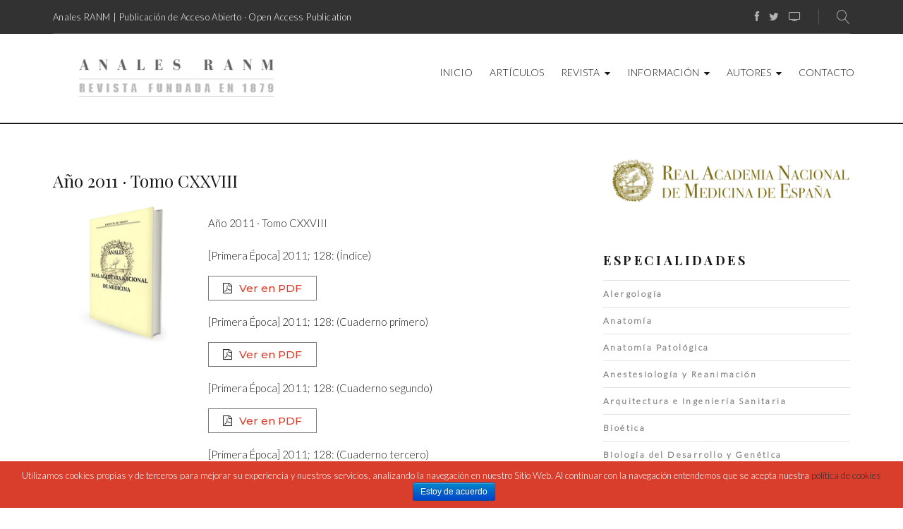

--- FILE ---
content_type: text/html; charset=UTF-8
request_url: https://analesranm.es/category/2011-2014/2011
body_size: 10673
content:
<!DOCTYPE html><html lang="es-ES" prefix="og: http://ogp.me/ns#"><head><meta charset="UTF-8"><meta name="keywords" content="analesranm, anales ranm, Anales RANM, anales RANM, Anales ranm, revista científica, revista real academia de medicina, revista medicina, revista academicos, medicina" /><link rel="profile" href="https://gmpg.org/xfn/11"><link rel="pingback" href="https://analesranm.es/xmlrpc.php"><link rel="stylesheet" href="https://maxcdn.bootstrapcdn.com/bootstrap/3.3.6/css/bootstrap.min.css"> <script src="https://code.jquery.com/jquery-1.12.4.min.js"></script> <script src="https://maxcdn.bootstrapcdn.com/bootstrap/3.3.6/js/bootstrap.min.js"></script>  <script async src="https://www.googletagmanager.com/gtag/js?id=G-7KDZMCHMW4"></script> <script>window.dataLayer = window.dataLayer || [];
  function gtag(){dataLayer.push(arguments);}
  gtag('js', new Date());

  gtag('config', 'G-7KDZMCHMW4');</script> <meta name="viewport" content="width=device-width, initial-scale=1, maximum-scale=1, user-scalable=no" /><link type="text/css" media="all" href="https://analesranm.es/wp-content/cache/autoptimize/css/autoptimize_6d551a60fdf4a73fbef4f663890b5e14.css" rel="stylesheet" /><style type="text/css" media="screen and (min-width: 768px) and (max-width: 959px)">.omsc-visibility-desktop,.omsc-visibility-mobile{display:none}.omsc-visibility-tablet{display:block}span.omsc-visibility-tablet{display:inline}</style><link type="text/css" media="screen and (max-width: 767px)" href="https://analesranm.es/wp-content/cache/autoptimize/css/autoptimize_1177a73307eb87f9faa636924276639b.css" rel="stylesheet" /><title>Publicaciones de 2011 - Anales RANM</title><meta name="description" content="Consulte las publicaciones del año 2011 de la revista científico-médica Anales RANM"/><link rel="canonical" href="https://analesranm.es/category/2011-2014/2011" /><meta property="og:locale" content="es_ES" /><meta property="og:type" content="object" /><meta property="og:title" content="Publicaciones de 2011 - Anales RANM" /><meta property="og:description" content="Consulte las publicaciones del año 2011 de la revista científico-médica Anales RANM" /><meta property="og:url" content="https://analesranm.es/category/2011-2014/2011" /><meta property="og:site_name" content="Anales de la Real Academia Nacional de Medicina de España" /><meta name="twitter:card" content="summary_large_image" /><meta name="twitter:description" content="Consulte las publicaciones del año 2011 de la revista científico-médica Anales RANM" /><meta name="twitter:title" content="Publicaciones de 2011 - Anales RANM" /> <script type='application/ld+json'>{"@context":"https:\/\/schema.org","@type":"Organization","url":"https:\/\/analesranm.es\/","sameAs":[],"@id":"https:\/\/analesranm.es\/#organization","name":"Anales RANM","logo":"https:\/\/analesranm.es\/wp-content\/uploads\/2018\/10\/logo_analesranm2018.png"}</script> <link rel='dns-prefetch' href='//fonts.googleapis.com' /><link rel='dns-prefetch' href='//s.w.org' /><link rel="alternate" type="application/rss+xml" title="Anales de la Real Academia Nacional de Medicina de España &raquo; Feed" href="https://analesranm.es/feed" /><link rel="alternate" type="application/rss+xml" title="Anales de la Real Academia Nacional de Medicina de España &raquo; RSS de los comentarios" href="https://analesranm.es/comments/feed" /><link rel="alternate" type="application/rss+xml" title="Anales de la Real Academia Nacional de Medicina de España &raquo; 2011 RSS de la categoría" href="https://analesranm.es/category/2011-2014/2011/feed" /> <script type="text/javascript">window._wpemojiSettings = {"baseUrl":"https:\/\/s.w.org\/images\/core\/emoji\/11\/72x72\/","ext":".png","svgUrl":"https:\/\/s.w.org\/images\/core\/emoji\/11\/svg\/","svgExt":".svg","source":{"concatemoji":"https:\/\/analesranm.es\/wp-includes\/js\/wp-emoji-release.min.js?ver=4.9.12"}};
			!function(a,b,c){function d(a,b){var c=String.fromCharCode;l.clearRect(0,0,k.width,k.height),l.fillText(c.apply(this,a),0,0);var d=k.toDataURL();l.clearRect(0,0,k.width,k.height),l.fillText(c.apply(this,b),0,0);var e=k.toDataURL();return d===e}function e(a){var b;if(!l||!l.fillText)return!1;switch(l.textBaseline="top",l.font="600 32px Arial",a){case"flag":return!(b=d([55356,56826,55356,56819],[55356,56826,8203,55356,56819]))&&(b=d([55356,57332,56128,56423,56128,56418,56128,56421,56128,56430,56128,56423,56128,56447],[55356,57332,8203,56128,56423,8203,56128,56418,8203,56128,56421,8203,56128,56430,8203,56128,56423,8203,56128,56447]),!b);case"emoji":return b=d([55358,56760,9792,65039],[55358,56760,8203,9792,65039]),!b}return!1}function f(a){var c=b.createElement("script");c.src=a,c.defer=c.type="text/javascript",b.getElementsByTagName("head")[0].appendChild(c)}var g,h,i,j,k=b.createElement("canvas"),l=k.getContext&&k.getContext("2d");for(j=Array("flag","emoji"),c.supports={everything:!0,everythingExceptFlag:!0},i=0;i<j.length;i++)c.supports[j[i]]=e(j[i]),c.supports.everything=c.supports.everything&&c.supports[j[i]],"flag"!==j[i]&&(c.supports.everythingExceptFlag=c.supports.everythingExceptFlag&&c.supports[j[i]]);c.supports.everythingExceptFlag=c.supports.everythingExceptFlag&&!c.supports.flag,c.DOMReady=!1,c.readyCallback=function(){c.DOMReady=!0},c.supports.everything||(h=function(){c.readyCallback()},b.addEventListener?(b.addEventListener("DOMContentLoaded",h,!1),a.addEventListener("load",h,!1)):(a.attachEvent("onload",h),b.attachEvent("onreadystatechange",function(){"complete"===b.readyState&&c.readyCallback()})),g=c.source||{},g.concatemoji?f(g.concatemoji):g.wpemoji&&g.twemoji&&(f(g.twemoji),f(g.wpemoji)))}(window,document,window._wpemojiSettings);</script> <link rel='stylesheet' id='cherry-google-fonts-sciencehunter-css'  href='//fonts.googleapis.com/css?family=Lato%3A300%7CMontserrat%3A700%2C600%2C500%7CPlayfair+Display%3A400%2C700%2C600&#038;subset=latin&#038;ver=4.9.12' type='text/css' media='all' /> <script>if (document.location.protocol != "https:") {document.location = document.URL.replace(/^http:/i, "https:");}</script><script type='text/javascript'>var ACYM_AJAX = "admin-ajax.php?action=acymailing_router&noheader=1&nocache=1768878525";</script> <script type='text/javascript' src='https://analesranm.es/wp-content/plugins/acymailing/media/js/front/messages.min.js?v=1713514186&#038;ver=4.9.12'></script> <script type='text/javascript' src='https://analesranm.es/wp-includes/js/jquery/jquery.js?ver=1.12.4'></script> <script type='text/javascript' src='https://analesranm.es/wp-includes/js/jquery/jquery-migrate.min.js?ver=1.4.1'></script> <script type='text/javascript'>var cnArgs = {"ajaxurl":"https:\/\/analesranm.es\/wp-admin\/admin-ajax.php","hideEffect":"fade","onScroll":"no","onScrollOffset":"100","cookieName":"cookie_notice_accepted","cookieValue":"true","cookieTime":"2592000","cookiePath":"\/","cookieDomain":"","redirection":"","cache":"1","refuse":"no","revoke_cookies":"0","revoke_cookies_opt":"automatic","secure":"1"};</script> <script type='text/javascript' src='https://analesranm.es/wp-content/plugins/cookie-notice/js/front.min.js?ver=1.2.44'></script> <script type='text/javascript'>var ARI_FANCYBOX = {"lightbox":{"backFocus":false,"trapFocus":false,"thumbs":{"hideOnClose":false},"touch":{"vertical":true,"momentum":true},"buttons":["slideShow","fullScreen","thumbs","close"],"lang":"custom","i18n":{"custom":{"PREV":"Previous","NEXT":"Next","PLAY_START":"Start slideshow (P)","PLAY_STOP":"Stop slideshow (P)","FULL_SCREEN":"Full screen (F)","THUMBS":"Thumbnails (G)","CLOSE":"Close (Esc)","ERROR":"The requested content cannot be loaded. <br\/> Please try again later."}}},"convert":{"images":{"convert":true}},"viewers":{"pdfjs":{"url":"https:\/\/analesranm.es\/wp-content\/plugins\/ari-fancy-lightbox\/assets\/pdfjs\/web\/viewer.html"}}};</script> <script type='text/javascript' src='https://analesranm.es/wp-content/plugins/ari-fancy-lightbox/assets/fancybox/jquery.fancybox.min.js?ver=1.3.10'></script> <link rel='https://api.w.org/' href='https://analesranm.es/wp-json/' /><link rel="EditURI" type="application/rsd+xml" title="RSD" href="https://analesranm.es/xmlrpc.php?rsd" /><link rel="wlwmanifest" type="application/wlwmanifest+xml" href="https://analesranm.es/wp-includes/wlwmanifest.xml" /><meta name="generator" content="WordPress 4.9.12" /><link rel="icon" href="https://analesranm.es/wp-content/uploads/2018/08/cropped-cropped-favicon-192x192_5d9e7060235cf26c17ff113102151529-32x32.png" sizes="32x32" /><link rel="icon" href="https://analesranm.es/wp-content/uploads/2018/08/cropped-cropped-favicon-192x192_5d9e7060235cf26c17ff113102151529-192x192.png" sizes="192x192" /><link rel="apple-touch-icon-precomposed" href="https://analesranm.es/wp-content/uploads/2018/08/cropped-cropped-favicon-192x192_5d9e7060235cf26c17ff113102151529-180x180.png" /><meta name="msapplication-TileImage" content="https://analesranm.es/wp-content/uploads/2018/08/cropped-cropped-favicon-192x192_5d9e7060235cf26c17ff113102151529-270x270.png" /></head><body data-rsssl=1 class="archive category category-136 cookies-not-set hfeed header-layout-fullwidth content-layout-fullwidth footer-layout-fullwidth blog-grid-2-cols position-one-right-sidebar sidebar-1-3 header-default footer-default"><div id="page" class="site"> <a class="skip-link screen-reader-text" href="#content">Skip to content</a><header id="masthead" class="site-header default" role="banner"><div class="mobile-panel"> <button class="main-menu-toggle menu-toggle" aria-controls="main-menu" aria-expanded="false"><span class="menu-toggle-box"><span class="menu-toggle-inner"></span></span></button><div class="mobile-panel__right"><div class="header-search"><span class="search-form__toggle"></span><div id="cherry-search-wrapper-1" class="cherry-search-wrapper" data-args='{"change_standard_search":true,"search_button_icon":"","search_button_text":"","search_placeholder_text":"Buscar","search_source":["any"],"exclude_source_category":"projects","exclude_source_tags":"","exclude_source_post_format":"","limit_query":5,"results_order_by":"date","results_order":"asc","title_visible":true,"limit_content_word":50,"author_visible":true,"author_prefix":"Autor","thumbnail_visible":true,"enable_scroll":true,"result_area_height":500,"more_button":"Ver m\u00e1s","negative_search":"Lo sentimos, pero no hemos encontrado nada con sus t\u00e9rminos de b\u00fasqueda","server_error":"Lo sentimos, pero ahora no podemos hacer su b\u00fasqueda. Por favor, int\u00e9ntelo de nuevo m\u00e1s tarde","id":1}'><div class="cherry-search "><form role="search" method="get" class="search-form cherry-search__form " action="https://analesranm.es/"> <label class="cherry-search__label"> <span class="screen-reader-text">Search for:</span> <input type="search"  class="search-field cherry-search__field search-form__field" placeholder="Buscar&hellip;" value="" name="s" autocomplete="off"/> <input type="hidden" value='{"search_source":["any"],"results_order":"asc","results_order_by":"date","exclude_source_category":"projects"}' name="settings" /> </label></form><div class="cherry-search__results-list"><ul></ul><div class="cherry-search__spinner_holder"><div class="cherry-search__spinner"><div class="rect1"></div><div class="rect2"></div><div class="rect3"></div><div class="rect4"></div><div class="rect5"></div></div></div> <span class="cherry-search__message"></span></div></div></div><span class="search-form__close"></span></div></div></div><div class="top-panel invert"><div class="top-panel__container container"><div class="top-panel__top"><div class="top-panel__left"><div class="top-panel__message"><span style="font-size: 13px;letter-spacing: 0.4px">Anales RANM | Publicación de Acceso Abierto · Open Access Publication</span></div></div><div class="top-panel__right"><div class="social-list social-list--header social-list--icon"><ul id="social-list-1" class="social-list__items inline-list"><li id="menu-item-294" class="menu-item menu-item-type-custom menu-item-object-custom menu-item-294"><a href="https://www.facebook.com/AnalesRanm"><span class="screen-reader-text">Facebook</span></a></li><li id="menu-item-295" class="menu-item menu-item-type-custom menu-item-object-custom menu-item-295"><a href="https://twitter.com/AnalesRanm"><span class="screen-reader-text">Twitter</span></a></li><li id="menu-item-1031" class="menu-item menu-item-type-custom menu-item-object-custom menu-item-1031"><a href="http://www.ranm.tv"><span class="screen-reader-text">RANM TV</span></a></li></ul></div><div class="header-search"><span class="search-form__toggle"></span><div id="cherry-search-wrapper-2" class="cherry-search-wrapper" data-args='{"change_standard_search":true,"search_button_icon":"","search_button_text":"","search_placeholder_text":"Buscar","search_source":["any"],"exclude_source_category":"projects","exclude_source_tags":"","exclude_source_post_format":"","limit_query":5,"results_order_by":"date","results_order":"asc","title_visible":true,"limit_content_word":50,"author_visible":true,"author_prefix":"Autor","thumbnail_visible":true,"enable_scroll":true,"result_area_height":500,"more_button":"Ver m\u00e1s","negative_search":"Lo sentimos, pero no hemos encontrado nada con sus t\u00e9rminos de b\u00fasqueda","server_error":"Lo sentimos, pero ahora no podemos hacer su b\u00fasqueda. Por favor, int\u00e9ntelo de nuevo m\u00e1s tarde","id":2}'><div class="cherry-search "><form role="search" method="get" class="search-form cherry-search__form " action="https://analesranm.es/"> <label class="cherry-search__label"> <span class="screen-reader-text">Search for:</span> <input type="search"  class="search-field cherry-search__field search-form__field" placeholder="Buscar&hellip;" value="" name="s" autocomplete="off"/> <input type="hidden" value='{"search_source":["any"],"results_order":"asc","results_order_by":"date","exclude_source_category":"projects"}' name="settings" /> </label></form><div class="cherry-search__results-list"><ul></ul><div class="cherry-search__spinner_holder"><div class="cherry-search__spinner"><div class="rect1"></div><div class="rect2"></div><div class="rect3"></div><div class="rect4"></div><div class="rect5"></div></div></div> <span class="cherry-search__message"></span></div></div></div><span class="search-form__close"></span></div></div></div></div></div><div class="header-container header-btn-visibility"><div class="header-container_wrap container"><div class="header-container__flex"><div class="site-branding"><div class="site-logo site-logo--image"><a class="site-logo__link" href="https://analesranm.es/" rel="home"><img src="https://analesranm.es/wp-content/uploads/2018/10/logo_analesranm2018.png" alt="Anales de la Real Academia Nacional de Medicina de España" class="site-link__img"  width="340" height="75"></a></div></div><nav id="site-navigation" class="main-navigation" role="navigation"><ul id="main-menu" class="menu"><li id="menu-item-774" class="menu-item menu-item-type-custom menu-item-object-custom menu-item-home menu-item-774"><a href="https://analesranm.es/">Inicio</a></li><li id="menu-item-2285" class="menu-item menu-item-type-post_type menu-item-object-page menu-item-2285"><a href="https://analesranm.es/articulos">Artículos</a></li><li id="menu-item-775" class="menu-item menu-item-type-custom menu-item-object-custom menu-item-has-children menu-item-775"><a href="#">Revista</a><ul class="sub-menu"><li id="menu-item-1039" class="menu-item menu-item-type-custom menu-item-object-custom menu-item-1039"><a href="https://analesranm.es/category/revista/2025/142_02">Número Actual</a></li><li id="menu-item-1037" class="menu-item menu-item-type-custom menu-item-object-custom menu-item-has-children menu-item-1037"><a href="#">Archivo</a><ul class="sub-menu"><li id="menu-item-907" class="menu-item menu-item-type-custom menu-item-object-custom menu-item-has-children menu-item-907"><a href="#">Segunda Época (Actual)</a><ul class="sub-menu"><li id="menu-item-21412" class="menu-item menu-item-type-taxonomy menu-item-object-category menu-item-21412"><a href="https://analesranm.es/category/revista/2025">2025</a></li><li id="menu-item-14371" class="menu-item menu-item-type-taxonomy menu-item-object-category menu-item-14371"><a href="https://analesranm.es/category/revista/2024">2024</a></li><li id="menu-item-12311" class="menu-item menu-item-type-taxonomy menu-item-object-category menu-item-12311"><a href="https://analesranm.es/category/revista/2023">2023</a></li><li id="menu-item-6619" class="menu-item menu-item-type-taxonomy menu-item-object-category menu-item-6619"><a href="https://analesranm.es/category/revista/2022">2022</a></li><li id="menu-item-4247" class="menu-item menu-item-type-taxonomy menu-item-object-category menu-item-4247"><a href="https://analesranm.es/category/revista/2021">2021</a></li><li id="menu-item-2758" class="menu-item menu-item-type-taxonomy menu-item-object-category menu-item-2758"><a href="https://analesranm.es/category/revista/2020">2020</a></li><li id="menu-item-2173" class="menu-item menu-item-type-taxonomy menu-item-object-category menu-item-2173"><a href="https://analesranm.es/category/revista/2019">2019</a></li><li id="menu-item-908" class="menu-item menu-item-type-taxonomy menu-item-object-category menu-item-908"><a href="https://analesranm.es/category/revista/2018">2018</a></li></ul></li><li id="menu-item-906" class="menu-item menu-item-type-custom menu-item-object-custom menu-item-has-children menu-item-906"><a href="#">Primera Época (Hasta 2017)</a><ul class="sub-menu"><li id="menu-item-1461" class="menu-item menu-item-type-taxonomy menu-item-object-category menu-item-1461"><a href="https://analesranm.es/category/2015-2017">2015-2017</a></li><li id="menu-item-1462" class="menu-item menu-item-type-taxonomy menu-item-object-category current-category-ancestor menu-item-1462"><a href="https://analesranm.es/category/2011-2014">2011-2014</a></li><li id="menu-item-1463" class="menu-item menu-item-type-taxonomy menu-item-object-category menu-item-1463"><a href="https://analesranm.es/category/2007-2010">2007-2010</a></li><li id="menu-item-1464" class="menu-item menu-item-type-taxonomy menu-item-object-category menu-item-1464"><a href="https://analesranm.es/category/2003-2006">2003-2006</a></li></ul></li></ul></li><li id="menu-item-1038" class="menu-item menu-item-type-custom menu-item-object-custom menu-item-has-children menu-item-1038"><a href="#">Suplementos</a><ul class="sub-menu"><li id="menu-item-35085" class="menu-item menu-item-type-taxonomy menu-item-object-category menu-item-35085"><a href="https://analesranm.es/category/suplemento/2025-supl">2025</a></li><li id="menu-item-14890" class="menu-item menu-item-type-taxonomy menu-item-object-category menu-item-14890"><a href="https://analesranm.es/category/suplemento/2024-supl">2024</a></li><li id="menu-item-12409" class="menu-item menu-item-type-taxonomy menu-item-object-category menu-item-12409"><a href="https://analesranm.es/category/suplemento/2023-supl">2023</a></li><li id="menu-item-11313" class="menu-item menu-item-type-taxonomy menu-item-object-category menu-item-11313"><a href="https://analesranm.es/category/suplemento/2022-supl">2022</a></li><li id="menu-item-4694" class="menu-item menu-item-type-taxonomy menu-item-object-category menu-item-4694"><a href="https://analesranm.es/category/suplemento/2021-supl">2021</a></li><li id="menu-item-2971" class="menu-item menu-item-type-taxonomy menu-item-object-category menu-item-2971"><a href="https://analesranm.es/category/suplemento/2020-supl">2020</a></li><li id="menu-item-2951" class="menu-item menu-item-type-taxonomy menu-item-object-category menu-item-2951"><a href="https://analesranm.es/category/suplemento/2018-supl">2018</a></li></ul></li><li id="menu-item-1377" class="menu-item menu-item-type-custom menu-item-object-custom menu-item-has-children menu-item-1377"><a href="#">Secciones</a><ul class="sub-menu"><li id="menu-item-3374" class="menu-item menu-item-type-custom menu-item-object-custom menu-item-3374"><a href="https://analesranm.es/tag/articulo">Artículos</a></li><li id="menu-item-13126" class="menu-item menu-item-type-custom menu-item-object-custom menu-item-13126"><a href="https://analesranm.es/tag/cartas-al-editor">Cartas al Editor</a></li><li id="menu-item-3373" class="menu-item menu-item-type-custom menu-item-object-custom menu-item-3373"><a href="https://analesranm.es/tag/caso-clinico">Casos Clínicos</a></li><li id="menu-item-13127" class="menu-item menu-item-type-custom menu-item-object-custom menu-item-13127"><a href="https://analesranm.es/tag/critica-de-libros">Críticas de Libros</a></li><li id="menu-item-1380" class="menu-item menu-item-type-custom menu-item-object-custom menu-item-1380"><a href="https://analesranm.es/tag/discursos-laudatios-exposiciones">Discursos, laudatios y exposiciones</a></li><li id="menu-item-3371" class="menu-item menu-item-type-custom menu-item-object-custom menu-item-3371"><a href="https://analesranm.es/tag/docencia">Docencias</a></li><li id="menu-item-1378" class="menu-item menu-item-type-custom menu-item-object-custom menu-item-1378"><a href="https://analesranm.es/tag/editorial">Editoriales</a></li><li id="menu-item-13128" class="menu-item menu-item-type-custom menu-item-object-custom menu-item-13128"><a href="https://analesranm.es/tag/figuras-de-la-medicina">Figuras de la Medicina</a></li><li id="menu-item-16372" class="menu-item menu-item-type-custom menu-item-object-custom menu-item-16372"><a href="https://analesranm.es/tag/nota-informativa">Notas informativas</a></li><li id="menu-item-13129" class="menu-item menu-item-type-custom menu-item-object-custom menu-item-13129"><a href="https://analesranm.es/tag/opinion">Opiniones</a></li><li id="menu-item-3375" class="menu-item menu-item-type-custom menu-item-object-custom menu-item-3375"><a href="https://analesranm.es/tag/original">Originales</a></li><li id="menu-item-1379" class="menu-item menu-item-type-custom menu-item-object-custom menu-item-1379"><a href="https://analesranm.es/tag/revision">Revisiones</a></li><li id="menu-item-3372" class="menu-item menu-item-type-custom menu-item-object-custom menu-item-3372"><a href="https://analesranm.es/tag/revision-ext">Revisiones Extendidas</a></li></ul></li></ul></li><li id="menu-item-776" class="menu-item menu-item-type-custom menu-item-object-custom menu-item-has-children menu-item-776"><a href="#">Información</a><ul class="sub-menu"><li id="menu-item-955" class="menu-item menu-item-type-post_type menu-item-object-page menu-item-955"><a href="https://analesranm.es/sobre-la-publicacion">Sobre la Publicación</a></li><li id="menu-item-956" class="menu-item menu-item-type-post_type menu-item-object-page menu-item-956"><a href="https://analesranm.es/comites">Comités</a></li></ul></li><li id="menu-item-777" class="menu-item menu-item-type-custom menu-item-object-custom menu-item-has-children menu-item-777"><a href="#">Autores</a><ul class="sub-menu"><li id="menu-item-957" class="menu-item menu-item-type-post_type menu-item-object-page menu-item-957"><a href="https://analesranm.es/informacion-autores">Información Autores</a></li><li id="menu-item-962" class="menu-item menu-item-type-post_type menu-item-object-page menu-item-962"><a href="https://analesranm.es/normas-de-publicacion">Normas de Publicación</a></li><li id="menu-item-4805" class="menu-item menu-item-type-post_type menu-item-object-page menu-item-4805"><a href="https://analesranm.es/material-descargable">Material Descargable</a></li><li id="menu-item-958" class="menu-item menu-item-type-post_type menu-item-object-page menu-item-958"><a href="https://analesranm.es/documentacion-complementaria">Documentación Complementaria</a></li><li id="menu-item-1011" class="menu-item menu-item-type-post_type menu-item-object-page menu-item-1011"><a href="https://analesranm.es/envio-de-manuscritos">Envío de Manuscritos</a></li></ul></li><li id="menu-item-959" class="menu-item menu-item-type-post_type menu-item-object-page menu-item-959"><a href="https://analesranm.es/contacto">Contacto</a></li></ul></nav></div></div></div></header><div id="content" class="site-content"><div class="breadcrumbs"><div class="container"><div class="row"></div></div></div><div class="site-content_wrap container"><div class="row"><div id="primary" class="col-xs-12 col-lg-8"><main id="main" class="site-main" role="main"><div class="posts-list posts-list--grid-2-cols content-excerpt one-right-sidebar card-deck"><article id="post-1441" class="destacado_portada" ><div class="post-list__item-content"><header class="entry-header"><h5 class="entry-title">Año 2011 · Tomo CXXVIII</h5></header><figure class="post-thumbnail"> <img class="post-thumbnail__img wp-post-image" src="https://analesranm.es/wp-content/uploads/2018/08/portada-amar.png" alt="Año 2011 · Tomo CXXVIII" width="190" height="250"></figure><div class="entry-content"><p>Año 2011 · Tomo CXXVIII</p><p>[Primera Época] 2011; 128: (Índice)</p><div class="extra_content"><a class="pdf_art" href="/wp-content/uploads/primera-epoca/numero_128/2011-indice.pdf" target="_blank" rel="noopener">Ver en PDF</a></div><p>[Primera Época] 2011; 128: (Cuaderno primero)</p><div class="extra_content"><a class="pdf_art" href="/wp-content/uploads/primera-epoca/numero_128/2011-01.pdf" target="_blank" rel="noopener">Ver en PDF</a></div><p>[Primera Época] 2011; 128: (Cuaderno segundo)</p><div class="extra_content"><a class="pdf_art" href="/wp-content/uploads/primera-epoca/numero_128/2011-02.pdf" target="_blank" rel="noopener">Ver en PDF</a></div><p>[Primera Época] 2011; 128: (Cuaderno tercero)</p><div class="extra_content"><a class="pdf_art" href="/wp-content/uploads/primera-epoca/numero_128/2011-03.pdf" target="_blank" rel="noopener">Ver en PDF</a></div><p>[Primera Época] 2011; 128: (Cuaderno cuarto)</p><div class="extra_content"><a class="pdf_art" href="/wp-content/uploads/primera-epoca/numero_128/2011-04.pdf" target="_blank" rel="noopener">Ver en PDF</a></div></div></div><footer class="entry-footer"></footer></article></div></main></div><div id="sidebar" class="col-xs-12 col-lg-4 sidebar widget-area" role="complementary"><aside id="media_image-6" class="widget widget_media_image"><a href="https://www.ranm.es" target="_blank"><img width="800" height="160" src="https://analesranm.es/wp-content/uploads/2023/03/logo-ranme.png" class="image wp-image-12010 sidebar_img_ranm attachment-full size-full" alt="" style="max-width: 100%; height: auto;" srcset="https://analesranm.es/wp-content/uploads/2023/03/logo-ranme.png 800w, https://analesranm.es/wp-content/uploads/2023/03/logo-ranme-300x60.png 300w, https://analesranm.es/wp-content/uploads/2023/03/logo-ranme-768x154.png 768w, https://analesranm.es/wp-content/uploads/2023/03/logo-ranme-418x84.png 418w" sizes="(max-width: 800px) 100vw, 800px" /></a></aside><aside id="pods_widget_list-3" class="widget pods_widget_list"><h5 class="widget-title">Especialidades</h5><ul><li><a href="https://analesranm.es/especialidad/alergologia">Alergología</a><span>(2)</span></li><li><a href="https://analesranm.es/especialidad/anatomia">Anatomía</a><span>(1)</span></li><li><a href="https://analesranm.es/especialidad/anatomia-patologica">Anatomía Patológica</a><span>(8)</span></li><li><a href="https://analesranm.es/especialidad/anestesiologia-y-reanimacion">Anestesiología y Reanimación</a><span>(0)</span></li><li><a href="https://analesranm.es/especialidad/arquitectura-e-ingenieria-sanitaria">Arquitectura e Ingeniería Sanitaria</a><span>(1)</span></li><li><a href="https://analesranm.es/especialidad/bioetica">Bioética</a><span>(2)</span></li><li><a href="https://analesranm.es/especialidad/biologia-del-desarrollo-y-genetica">Biología del Desarrollo y Genética</a><span>(0)</span></li><li><a href="https://analesranm.es/especialidad/biologia-molecular">Biología Molecular</a><span>(2)</span></li><li><a href="https://analesranm.es/especialidad/bioquimica-biofisica">Bioquímica·Biofísica</a><span>(2)</span></li><li><a href="https://analesranm.es/especialidad/biotecnologia">Biotecnología</a><span>(2)</span></li><li><a href="https://analesranm.es/especialidad/cardiologia">Cardiología</a><span>(16)</span></li><li><a href="https://analesranm.es/especialidad/ciencias-fisicas">Ciencias Físicas</a><span>(0)</span></li><li><a href="https://analesranm.es/especialidad/ciencias-quimicas">Ciencias Químicas</a><span>(0)</span></li><li><a href="https://analesranm.es/especialidad/cirugia-general">Cirugía General</a><span>(12)</span></li><li><a href="https://analesranm.es/especialidad/cirugia-plastica-y-reparadora">Cirugía plástica y reparadora</a><span>(4)</span></li><li><a href="https://analesranm.es/especialidad/cirugia-toracica">Cirugía Torácica</a><span>(4)</span></li><li><a href="https://analesranm.es/especialidad/dermatologia">Dermatología</a><span>(6)</span></li><li><a href="https://analesranm.es/especialidad/endocrinologia-experimental">Endocrinología Experimental</a><span>(1)</span></li><li><a href="https://analesranm.es/especialidad/endocrinologia-metabolismo-y-nutricion">Endocrinología, Metabolismo y Nutrición</a><span>(6)</span></li><li><a href="https://analesranm.es/especialidad/epidemiologia-hospitalaria">Epidemiología Hospitalaria</a><span>(3)</span></li><li><a href="https://analesranm.es/especialidad/estomatologia">Estomatología</a><span>(1)</span></li><li><a href="https://analesranm.es/especialidad/farmacia">Farmacia</a><span>(0)</span></li><li><a href="https://analesranm.es/especialidad/farmacologia">Farmacología</a><span>(7)</span></li><li><a href="https://analesranm.es/especialidad/fisica-medica">Física Médica</a><span>(1)</span></li><li><a href="https://analesranm.es/especialidad/fisiologia">Fisiología</a><span>(4)</span></li><li><a href="https://analesranm.es/especialidad/genetica-humana">Genética Humana</a><span>(7)</span></li><li><a href="https://analesranm.es/especialidad/gerontologia-y-geriatria">Gerontología y Geriatría</a><span>(13)</span></li><li><a href="https://analesranm.es/especialidad/ginecologia">Ginecología</a><span>(4)</span></li><li><a href="https://analesranm.es/especialidad/hematologia-y-hemoterapia">Hematología y Hemoterapia</a><span>(18)</span></li><li><a href="https://analesranm.es/especialidad/histologia">Histología</a><span>(7)</span></li><li><a href="https://analesranm.es/especialidad/historia-de-la-medicina">Historia de la Medicina</a><span>(20)</span></li><li><a href="https://analesranm.es/especialidad/inmunologia-clinica">Inmunología Clínica</a><span>(4)</span></li><li><a href="https://analesranm.es/especialidad/medicina-fisica">Medicina Física</a><span>(5)</span></li><li><a href="https://analesranm.es/especialidad/medicina-intensiva">Medicina Intensiva</a><span>(1)</span></li><li><a href="https://analesranm.es/especialidad/medicina-interna">Medicina Interna</a><span>(7)</span></li><li><a href="https://analesranm.es/especialidad/medicina-legal">Medicina Legal</a><span>(5)</span></li><li><a href="https://analesranm.es/especialidad/medicina-preventiva-y-social">Medicina Preventiva y Social</a><span>(8)</span></li><li><a href="https://analesranm.es/especialidad/microbiologia-y-parasitologia-medica">Microbiología·Parasitología Médica</a><span>(9)</span></li><li><a href="https://analesranm.es/especialidad/nefrologia">Nefrología</a><span>(3)</span></li><li><a href="https://analesranm.es/especialidad/neumologia">Neumología</a><span>(6)</span></li><li><a href="https://analesranm.es/especialidad/neurocirugia">Neurocirugía</a><span>(3)</span></li><li><a href="https://analesranm.es/especialidad/neurologia">Neurología</a><span>(4)</span></li><li><a href="https://analesranm.es/especialidad/obstetricia">Obstetricia</a><span>(5)</span></li><li><a href="https://analesranm.es/especialidad/odontologia">Odontología</a><span>(1)</span></li><li><a href="https://analesranm.es/especialidad/oftalmologia">Oftalmología</a><span>(6)</span></li><li><a href="https://analesranm.es/especialidad/oncologia">Oncología</a><span>(14)</span></li><li><a href="https://analesranm.es/especialidad/otorrinolaringologia">Otorrinolaringología</a><span>(5)</span></li><li><a href="https://analesranm.es/especialidad/pediatria">Pediatría</a><span>(12)</span></li><li><a href="https://analesranm.es/especialidad/politica-gestion-cientifica">Política/Gestión Científica</a><span>(2)</span></li><li><a href="https://analesranm.es/especialidad/politica-gestion-sanitaria">Política/Gestión Sanitaria</a><span>(0)</span></li><li><a href="https://analesranm.es/especialidad/psiquiatria">Psiquiatría</a><span>(6)</span></li><li><a href="https://analesranm.es/especialidad/radiologia">Radiología</a><span>(17)</span></li><li><a href="https://analesranm.es/especialidad/regenerativa-y-terapias-avanzadas">Regenerativa y Terapias Avanzadas</a><span>(2)</span></li><li><a href="https://analesranm.es/especialidad/rehabilitacion">Rehabilitación</a><span>(1)</span></li><li><a href="https://analesranm.es/especialidad/traumatologia">Traumatología</a><span>(1)</span></li><li><a href="https://analesranm.es/especialidad/urologia">Urología</a><span>(4)</span></li><li><a href="https://analesranm.es/especialidad/veterinaria">Veterinaria</a><span>(2)</span></li></ul></aside><aside id="custom_html-3" class="widget_text widget widget_custom_html"><div class="textwidget custom-html-widget"><div class="banner_envio"> <a href="https://analesranm.es/envio-de-manuscritos"><span>Envío de Manuscritos</span></a></div></div></aside><aside id="custom_html-5" class="widget_text widget widget_custom_html"><div class="textwidget custom-html-widget"><iframe src="https://dptm.es/wp-content/uploads/buscador/buscador-s.html" width="100%" height="250px" frameborder="0" scrolling="no" marginheight="0" marginwidth="0"></iframe><p style="text-align: justify; font-size: 12px;hyphens: none;">Para la redacción de los manuscritos y una correcta definición de la términología médica, ANALES RANM recomienda consultar el <strong><i>Diccionario panhispánico de términos médicos</i></strong>.</p></div></aside><aside id="sciencehunter_widget_subscribe_follow-1" class="widget widget-subscribe"><div class="subscribe-follow__wrap"><div class="follow-block"><h5 class="widget-title">Contacte con nosotros</h5><div class="social-list social-list--widget social-list--icon"><ul id="social-list-2" class="social-list__items inline-list"><li class="menu-item menu-item-type-custom menu-item-object-custom menu-item-294"><a href="https://www.facebook.com/AnalesRanm"><span class="screen-reader-text">Facebook</span></a></li><li class="menu-item menu-item-type-custom menu-item-object-custom menu-item-295"><a href="https://twitter.com/AnalesRanm"><span class="screen-reader-text">Twitter</span></a></li><li class="menu-item menu-item-type-custom menu-item-object-custom menu-item-1031"><a href="http://www.ranm.tv"><span class="screen-reader-text">RANM TV</span></a></li></ul></div></div></div></aside><aside id="text-4" class="widget widget_text"><h5 class="widget-title">Atención al lector</h5><div class="textwidget"><p>Si desea ponerse en contacto con Anales RANM acceda a: <a href="/contacto">Contacte con nosotros</a></p></div></aside></div></div></div></div><footer id="colophon" class="site-footer default" role="contentinfo"><div class="footer-area-wrap invert"><div class="container"><section id="footer-area" class="footer-area widget-area footer-area--3-cols row"><aside id="text-1" class="col-xs-12 col-sm-12 col-md-4 col-lg-4  widget widget_text"><h6 class="widget-title">Revista</h6><div class="textwidget"><h6 class="widget-title" style="margin-top: -15px;">ANALES DE LA RANM</h6><p><strong>ISSN</strong>: 2605-2512<br /> <em>(Edición digital)</em><br /> <strong>ISSN</strong>: 0034-0634<br /> <em>(Edición impresa)</em></p><p><strong>DOI</strong>: 10.32440/ar</p><p><strong>Depósito Legal</strong>: M. 5.020.—1958<br /> <strong>Publicación editada por:</strong><br /> <a href="https://www.ranm.es" target="_blank" rel="noopener">La Real Academia Nacional de Medicina de España</a></p></div></aside><aside id="text-2" class="col-xs-12 col-sm-12 col-md-4 col-lg-4  widget widget_text"><div class="textwidget"><div class="row"><a href="http://www.doi.org/" target="_blank" rel="noopener"><br /> <img src="https://analesranm.es/wp-content/uploads/logos_corporativos/banner-doi.png" alt="doi logo" width="136" /><br /> </a><br /> <a href="https://www.ncbi.nlm.nih.gov/pubmed/" target="_blank" rel="noopener"><br /> <img src="https://analesranm.es/wp-content/uploads/logos_corporativos/banner-pubmed.png" width="136" /><br /> </a></div><div class="row"><a href="https://www.crossref.org" target="_blank" rel="noopener"><br /> <img src="https://assets.crossref.org/logo/crossref-content-registration-logo-200.svg" alt="Crossref Content Registration logo" width="136" /><br /> </a><br /> <a href="https://www.ebsco.com/" target="_blank" rel="noopener"><br /> <img src="https://analesranm.es/wp-content/uploads/logos_corporativos/banner-ebsco.png" alt="logo ebsco" width="136" /><br /> </a></div><div class="row"><a href="https://indices.csic.es/" target="_blank" rel="noopener"><br /> <img src="https://analesranm.es/wp-content/uploads/logos_corporativos/banner-csic.png" alt="indices csic logo" width="136" /><br /> </a><br /> <a href="https://www.latindex.org/latindex/inicio" target="_blank" rel="noopener"><br /> <img src="https://analesranm.es/wp-content/uploads/logos_corporativos/banner-latindex.png" alt="latindex logo" width="136" /><br /> </a></div><div class="row"><a href="https://scholar.google.es/" target="_blank" rel="noopener"><br /> <img src="https://analesranm.es/wp-content/uploads/logos_corporativos/banner-googlescholar.png" alt="google sholar logo" width="136" /></a><a href="https://redib.org" target="_blank" rel="noopener"><br /> <img src="https://analesranm.es/wp-content/uploads/logos_corporativos/banner-redib.png" alt="redib logo" width="136" /></a></div></div></aside><aside id="text-5" class="col-xs-12 col-sm-12 col-md-4 col-lg-4  widget widget_text"><div class="textwidget"><p style="text-align: center;"><a href="https://www.ranm.es" target="_blank" rel="noopener"><img style="width: 250px;" src="https://analesranm.es/wp-content/uploads/2018/08/logo-ranm-dorado.jpg" /></a></p><p style="text-align: center; width: 250px; background-color: white; margin: 0 auto; margin-top: 10px;"><a href="https://www.ciencia.gob.es/" target="_blank" rel="noopener"><img style="padding-top: 10px; padding-bottom: 10px;" src="https://analesranm.es/wp-content/uploads/2024/01/logo_MCIU2023.jpg" /></a></p></div></aside></section></div></div><div class="footer-container invert"><div class="site-info container"><div class="site-info-wrap"><div class="footer-copyright">© 2026 - Anales de la Real Academia Nacional de Medicina de España. Todos los derechos reservados.<p style="margin-top: 5px"> <a href="https://analesranm.es/aviso-legal" target="_blank" rel="noopener">Aviso Legal</a> | <a href="https://analesranm.es/politica-de-cookies" target="_blank" rel="noopener">Política de Cookies</a> | <a href="https://analesranm.es/politica-de-privacidad" target="_blank" rel="noopener">Política de Privacidad</a></p></div><div class="social-list social-list--footer social-list--icon"><ul id="social-list-3" class="social-list__items inline-list"><li class="menu-item menu-item-type-custom menu-item-object-custom menu-item-294"><a href="https://www.facebook.com/AnalesRanm"><span class="screen-reader-text">Facebook</span></a></li><li class="menu-item menu-item-type-custom menu-item-object-custom menu-item-295"><a href="https://twitter.com/AnalesRanm"><span class="screen-reader-text">Twitter</span></a></li><li class="menu-item menu-item-type-custom menu-item-object-custom menu-item-1031"><a href="http://www.ranm.tv"><span class="screen-reader-text">RANM TV</span></a></li></ul></div></div></div></div></footer></div> <script type="text/javascript">jQuery(function(){omShortcodes.init(["buttons","tooltips","toggle","tabs","responsivebox","counter"]);});</script><script type="text/html" id="tmpl-search-form-results-item-1"><li class="cherry-search__results-item">
	<a href="{{{data.link}}}">
		<span class="cherry-search__item-attr">
			<span class="cherry-search__item-title"><strong>{{{data.title}}}</strong></span>
			<span class="cherry-search__item-content">{{{data.content}}}</span>
		</span>
	</a>
</li></script><script type="text/html" id="tmpl-search-form-results-item-2"><li class="cherry-search__results-item">
	<a href="{{{data.link}}}">
		<span class="cherry-search__item-attr">
			<span class="cherry-search__item-title"><strong>{{{data.title}}}</strong></span>
			<span class="cherry-search__item-content">{{{data.content}}}</span>
		</span>
	</a>
</li></script> <script type='text/javascript'>var wp_load_style = ["acy_front_messages_css.css","cherry-socialize-public.css","jquery-swiper.css","contact-form-7.css","cookie-notice-front.css","fontawesome.css","omsc-shortcodes.css","omsc-shortcodes-tablet.css","omsc-shortcodes-mobile.css","cherry-google-fonts-sciencehunter.css","cherry-handler-css.css","cf7cf-style.css","sciencehunter-theme-style.css","ari-fancybox.css"];
var wp_load_script = ["acy_front_messages_js.js","cherry-js-core.js","jquery-swiper.js","contact-form-7.js","cookie-notice-front.js","jquery.js","omsc-shortcodes.js","cherry-handler-js.js","cherry-post-formats.js","wpcf7cf-scripts.js","sciencehunter-theme-script.js","ari-fancybox.js"];
var cherry_ajax = "ad11f64547";
var ui_init_object = {"auto_init":"false","targets":[]};
var CherryCollectedCSS = {"type":"text\/css","title":"cherry-collected-dynamic-style","css":"#cherry-search-wrapper-1 .cherry-search__results-list {overflow-y:auto; max-height:500px; }#cherry-search-wrapper-2 .cherry-search__results-list {overflow-y:auto; max-height:500px; }"};</script> <script type='text/javascript' src='https://analesranm.es/wp-content/plugins/cherry-socialize/cherry-framework/modules/cherry-js-core/assets/js/min/cherry-js-core.min.js?ver=1.5.8'></script> <script type='text/javascript'>function CherryCSSCollector(){"use strict";var t,e=window.CherryCollectedCSS;void 0!==e&&(t=document.createElement("style"),t.setAttribute("title",e.title),t.setAttribute("type",e.type),t.textContent=e.css,document.head.appendChild(t))}CherryCSSCollector();</script> <script type='text/javascript' src='https://analesranm.es/wp-content/themes/sciencehunter/assets/js/min/swiper.jquery.min.js?ver=3.3.0'></script> <script type='text/javascript'>var wpcf7 = {"apiSettings":{"root":"https:\/\/analesranm.es\/wp-json\/contact-form-7\/v1","namespace":"contact-form-7\/v1"},"recaptcha":{"messages":{"empty":"Por favor, prueba que no eres un robot."}},"cached":"1"};</script> <script type='text/javascript' src='https://analesranm.es/wp-content/plugins/contact-form-7/includes/js/scripts.js?ver=5.0.3'></script> <script type='text/javascript' src='https://analesranm.es/wp-content/plugins/olevmedia-shortcodes/assets/js/shortcodes.js?ver=1.1.9'></script> <script type='text/javascript'>var cherry_search_public_action = {"action":"cherry_search_public_action","nonce":"056868f974","type":"GET","data_type":"json","is_public":"true","sys_messages":{"invalid_base_data":"Unable to process the request without nonce or server error","no_right":"No right for this action","invalid_nonce":"Stop CHEATING!!!","access_is_allowed":"Access is allowed","wait_processing":"Please wait, processing the previous request"}};
var cherryHandlerAjaxUrl = {"ajax_url":"https:\/\/analesranm.es\/wp-admin\/admin-ajax.php"};</script> <script type='text/javascript' src='https://analesranm.es/wp-content/plugins/cherry-socialize/cherry-framework/modules/cherry-handler/assets/js/min/cherry-handler.min.js?ver=1.5.8'></script> <script type='text/javascript' src='https://analesranm.es/wp-content/plugins/cherry-socialize/cherry-framework/modules/cherry-post-formats-api/assets/js/min/cherry-post-formats.min.js?ver=1.5.8'></script> <script type='text/javascript'>var wpcf7cf_global_settings = {"ajaxurl":"https:\/\/analesranm.es\/wp-admin\/admin-ajax.php"};</script> <script type='text/javascript' src='https://analesranm.es/wp-content/plugins/cf7-conditional-fields/js/scripts.js?ver=2.4.10'></script> <script type='text/javascript' src='https://analesranm.es/wp-includes/js/hoverIntent.min.js?ver=1.8.1'></script> <script type='text/javascript'>var sciencehunter = {"ajaxurl":"https:\/\/analesranm.es\/wp-admin\/admin-ajax.php","labels":{"totop_button":"","header_layout":"default"},"more_button_options":{"more_button_type":"text","more_button_text":"M\u00e1s","more_button_icon":"fa-arrow-down","more_button_image_url":"","retina_more_button_image_url":null},"toTop":"1","new_smart_box_nonce":"c9f04346aa"};</script> <script type='text/javascript' src='https://analesranm.es/wp-content/themes/sciencehunter/assets/js/theme-script.js?ver=1.0.0'></script> <script type='text/javascript' src='https://analesranm.es/wp-includes/js/wp-embed.min.js?ver=4.9.12'></script> <script type='text/javascript' src='https://analesranm.es/wp-includes/js/underscore.min.js?ver=1.8.3'></script> <script type='text/javascript'>var _wpUtilSettings = {"ajax":{"url":"\/wp-admin\/admin-ajax.php"}};</script> <script type='text/javascript' src='https://analesranm.es/wp-includes/js/wp-util.min.js?ver=4.9.12'></script> <script type='text/javascript'>var cherrySearchMessages = {"serverError":"Lo sentimos, pero ahora no podemos hacer su b\u00fasqueda. Por favor, int\u00e9ntelo de nuevo m\u00e1s tarde"};
var cherrySearchMessages = {"serverError":"Lo sentimos, pero ahora no podemos hacer su b\u00fasqueda. Por favor, int\u00e9ntelo de nuevo m\u00e1s tarde"};</script> <script type='text/javascript' src='https://analesranm.es/wp-content/plugins/cherry-search/assets/js/min/cherry-search.min.js?ver=1.1.4.1'></script> <script type="text/javascript">(function() {
				var expirationDate = new Date();
				expirationDate.setTime( expirationDate.getTime() + 31536000 * 1000 );
				document.cookie = "pll_language=es; expires=" + expirationDate.toUTCString() + "; path=/";
			}());</script> <div id="cookie-notice" role="banner" class="cn-bottom bootstrap" style="color: #fff; background-color: #d93e2d;"><div class="cookie-notice-container"><span id="cn-notice-text">Utilizamos cookies propias y de terceros para mejorar su experiencia y nuestros servicios, analizando la navegación en nuestro Sitio Web. Al continuar con la navegación entendemos que se acepta nuestra <a href="https://analesranm.es/politica-de-cookies" target="_blank" rel="noopener" style="color: #313131">política de cookies</a></span><a href="#" id="cn-accept-cookie" data-cookie-set="accept" class="cn-set-cookie cn-button bootstrap button">Estoy de acuerdo</a></div></div></body></html>

--- FILE ---
content_type: text/html
request_url: https://dptm.es/wp-content/uploads/buscador/buscador-s.html
body_size: 501
content:
<html>

<head>
<meta charset="UTF-8">
<style>
	input[type=submit]{
		margin-top: 10px;
		background: #800020;
		border: none;
		width: 100%;
		padding: 6px 0px;
		text-transform: uppercase;
		font-weight: bold;
		color: white;
		cursor: pointer;
	}
	input[type=submit]:hover {
		background: #111111;
	}
	
</style>
</head>

<body style="width: 90%">
    
    <div class="search_dptm" style="border:1px solid #e3e3e3; padding: 0px 10px; width: 100%">
        
    <p style="text-align: center"><img src="https://dptm.es/wp-content/uploads/2020/03/DPTM.png" width="80%" /></p>

    <form target="_blank" role="search" method="get" class="search-form" action="https://dptm.es/dptm/">
        
    <fieldset style="border: 0px; margin-top: 20px; padding: 0px">
            
        <input type=text id="k" name="k" value="" placeholder="Buscar en DPTM" style="width: 100%; margin-bottom: 10px; font-size: 15px;" /><br />
                               
        <input type=submit id="searchIn" value="Consultar" />
    </fieldset>
    
    </form>
    </div>

</body>

</html>